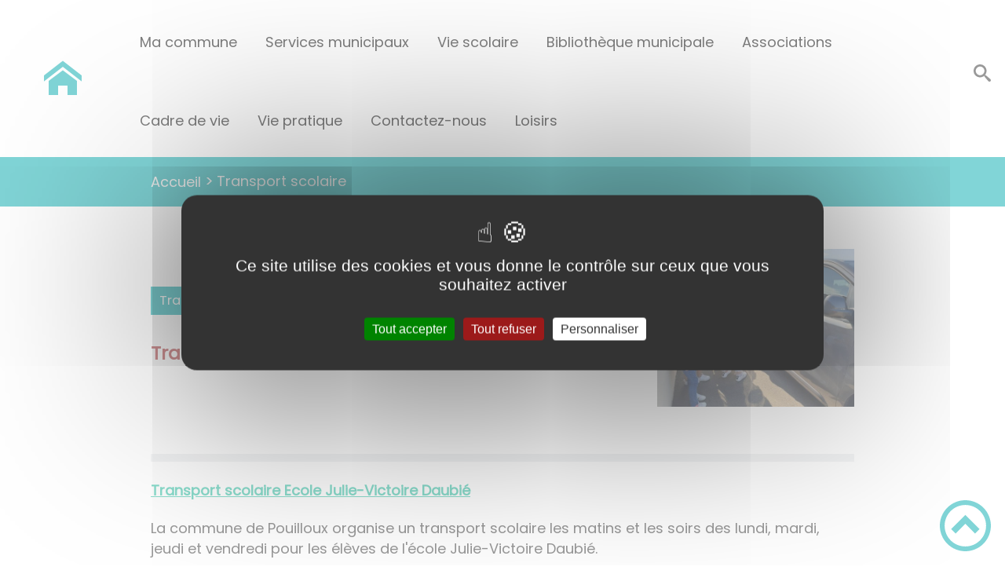

--- FILE ---
content_type: text/html; charset=UTF-8
request_url: https://pouilloux71.fr/transport-scolaire/
body_size: 46204
content:
<!DOCTYPE html><html lang="fr"><head><meta charSet="utf-8"/><meta http-equiv="x-ua-compatible" content="ie=edge"/><meta name="viewport" content="width=device-width, initial-scale=1, shrink-to-fit=no"/><meta name="generator" content="Gatsby 4.25.6"/><meta data-react-helmet="true" name="description" content="Dans cette page, vous découvrez le contenu suivant : Transport scolaire"/><meta data-react-helmet="true" property="og:title" content="Transport scolaire"/><meta data-react-helmet="true" property="og:description" content="Dans cette page, vous découvrez le contenu suivant : Transport scolaire"/><meta data-react-helmet="true" property="og:type" content="website"/><meta data-react-helmet="true" name="og:image" content="/static/77b4dac9969de139418a4b4ef5404b71/transport-scolaire-0.jpg"/><meta data-react-helmet="true" name="twitter:card" content="summary"/><meta data-react-helmet="true" name="twitter:title" content="Transport scolaire"/><meta data-react-helmet="true" name="twitter:description" content="Dans cette page, vous découvrez le contenu suivant : Transport scolaire"/><meta name="theme-color" content="#a2466c"/><link data-identity="gatsby-global-css" href="/styles.273dc7719da408e2ab77.css" rel="stylesheet" type="text/css"/><title data-react-helmet="true">Transport scolaire | Mairie de POUILLOUX</title><link rel="stylesheet" href="https://unpkg.com/leaflet@1.7.1/dist/leaflet.css" integrity="sha512-xodZBNTC5n17Xt2atTPuE1HxjVMSvLVW9ocqUKLsCC5CXdbqCmblAshOMAS6/keqq/sMZMZ19scR4PsZChSR7A==" crossorigin=""/><link rel="sitemap" type="application/xml" href="/sitemap/sitemap-index.xml"/><style data-styled="" data-styled-version="5.3.9">.fZyogl{background:#1d1e22;}/*!sc*/
data-styled.g1[id="header-styled__BurgerSpan-sc-1na7xlb-0"]{content:"fZyogl,"}/*!sc*/
.kyqzcI svg,.kyqzcI path{fill:#04abae!important;}/*!sc*/
data-styled.g3[id="header-styled__LogoSite-sc-1na7xlb-2"]{content:"kyqzcI,"}/*!sc*/
.tumdl:active>div:after{border-color:#04abae;}/*!sc*/
.tumdl:hover>div:after{border-color:#04abae;}/*!sc*/
data-styled.g5[id="main-menu-styled__NavItem-sc-qq4xk2-0"]{content:"tumdl,"}/*!sc*/
.dAvwcY > a{color:#04abae;}/*!sc*/
@media (max-width:899px){.dAvwcY{background-color:#ebedef;}}/*!sc*/
data-styled.g6[id="main-menu-styled__SubItemContainer-sc-qq4xk2-1"]{content:"dAvwcY,"}/*!sc*/
.fuSbZI > a{color:#04abae;}/*!sc*/
@media (max-width:899px){.fuSbZI{background-color:#ebedef;}}/*!sc*/
data-styled.g7[id="main-menu-styled__SubItemContainerListItem-sc-qq4xk2-2"]{content:"fuSbZI,"}/*!sc*/
.lguKgs{color:#04abae;}/*!sc*/
data-styled.g8[id="main-menu-styled__SubItem-sc-qq4xk2-3"]{content:"lguKgs,"}/*!sc*/
.dspSQS > a{border-bottom:1px solid #d4dae3;}/*!sc*/
data-styled.g9[id="main-menu-styled__SubNavItemTitle-sc-qq4xk2-4"]{content:"dspSQS,"}/*!sc*/
@media (max-width:899px){.cSuVGF{border-top:4px solid #04abae;}.cSuVGF > ul>li:hover,.cSuVGF > ul>li:focus-within{background-color:#04abae;}.cSuVGF > ul > li{border-bottom:2px solid #ebedef;}}/*!sc*/
data-styled.g10[id="main-menu-styled__MainNav-sc-qq4xk2-5"]{content:"cSuVGF,"}/*!sc*/
.igaFKC{color:inherit;}/*!sc*/
.igaFKC .carouselContainer:hover > button{opacity:1;}/*!sc*/
data-styled.g25[id="content-transformer-styled__ContentContainer-sc-1f7iacr-0"]{content:"igaFKC,"}/*!sc*/
.eqIBsG{border-right:none;}/*!sc*/
.eqIBsG > h2::after{background-color:#04abae;}/*!sc*/
.eqIBsG legend::after{background-color:#04abae;}/*!sc*/
.eqIBsG > div > button{background-color:#04abae;}/*!sc*/
data-styled.g27[id="inscription-newsletter-styled__FooterNewsletter-sc-njgk11-0"]{content:"eqIBsG,"}/*!sc*/
.dlqIqW{background-color:#1d1e22;}/*!sc*/
data-styled.g32[id="footer-styled__FooterContainer-sc-hoyi2h-0"]{content:"dlqIqW,"}/*!sc*/
.bCaoJo{color:#04abae;}/*!sc*/
data-styled.g33[id="footer-styled__GoToHead-sc-hoyi2h-1"]{content:"bCaoJo,"}/*!sc*/
.iVVeMG{background-color:#04abae;}/*!sc*/
.iVVeMG li > a{color:white;}/*!sc*/
data-styled.g34[id="footer-styled__FooterBottom-sc-hoyi2h-2"]{content:"iVVeMG,"}/*!sc*/
.emfsZw h1,.emfsZw h2,.emfsZw h3,.emfsZw h4,.emfsZw h5,.emfsZw h6{font-family:Poppins;}/*!sc*/
.emfsZw a,.emfsZw p,.emfsZw span,.emfsZw label,.emfsZw button,.emfsZw input,.emfsZw article,.emfsZw aside,.emfsZw div,.emfsZw blockquote,.emfsZw details,.emfsZw figcaption,.emfsZw figure,.emfsZw summary,.emfsZw option,.emfsZw optgroup,.emfsZw select,.emfsZw textarea,.emfsZw fieldset,.emfsZw legend{font-family:Poppins;}/*!sc*/
.emfsZw blockquote{border-left:3px solid #04abae;}/*!sc*/
@media (max-width:900px){.emfsZw blockquote{border-top:3px solid #04abae;border-bottom:3px solid #04abae;}}/*!sc*/
data-styled.g35[id="layout-styled__StyledLayout-sc-1uqwok7-0"]{content:"emfsZw,"}/*!sc*/
.jxDpnw{background-color:#04abae;}/*!sc*/
.jxDpnw a:hover{color:white;}/*!sc*/
data-styled.g36[id="ariane-styled__ArianeSection-sc-z6w95l-0"]{content:"jxDpnw,"}/*!sc*/
.hcaaFp{border-bottom:10px solid #ebedef;}/*!sc*/
data-styled.g43[id="page-styled__PageIntroContainer-sc-1jtcq2b-1"]{content:"hcaaFp,"}/*!sc*/
.bBVTgX{color:#ae3235;}/*!sc*/
data-styled.g44[id="page-styled__PageIntroTitle-sc-1jtcq2b-2"]{content:"bBVTgX,"}/*!sc*/
.gFMAtI{background-color:#ebedef;}/*!sc*/
data-styled.g45[id="page-styled__PageFooterBack-sc-1jtcq2b-3"]{content:"gFMAtI,"}/*!sc*/
.cQmWqW{background-color:#04abae;}/*!sc*/
data-styled.g47[id="actualite-styled__ActualiteTags-sc-1lefll6-1"]{content:"cQmWqW,"}/*!sc*/
</style><link rel="icon" href="/favicon-32x32.png?v=db3fb2632ee42c35591ce933ddb3dead" type="image/png"/><link rel="manifest" href="/manifest.webmanifest" crossorigin="anonymous"/><link rel="apple-touch-icon" sizes="48x48" href="/icons/icon-48x48.png?v=db3fb2632ee42c35591ce933ddb3dead"/><link rel="apple-touch-icon" sizes="72x72" href="/icons/icon-72x72.png?v=db3fb2632ee42c35591ce933ddb3dead"/><link rel="apple-touch-icon" sizes="96x96" href="/icons/icon-96x96.png?v=db3fb2632ee42c35591ce933ddb3dead"/><link rel="apple-touch-icon" sizes="144x144" href="/icons/icon-144x144.png?v=db3fb2632ee42c35591ce933ddb3dead"/><link rel="apple-touch-icon" sizes="192x192" href="/icons/icon-192x192.png?v=db3fb2632ee42c35591ce933ddb3dead"/><link rel="apple-touch-icon" sizes="256x256" href="/icons/icon-256x256.png?v=db3fb2632ee42c35591ce933ddb3dead"/><link rel="apple-touch-icon" sizes="384x384" href="/icons/icon-384x384.png?v=db3fb2632ee42c35591ce933ddb3dead"/><link rel="apple-touch-icon" sizes="512x512" href="/icons/icon-512x512.png?v=db3fb2632ee42c35591ce933ddb3dead"/><link rel="preconnect" href="https://web-suivis.ternum-bfc.fr"/><script type="text/javascript" src="/tarteaucitron/tarteaucitron.js"></script></head><body><div id="___gatsby"><div style="outline:none" tabindex="-1" id="gatsby-focus-wrapper"><div class="tl-edges"><div class="tl-wrapper tl-wrapper--mount tl-wrapper-status--entered" style="z-index:1;opacity:1"><div class="layout-styled__StyledLayout-sc-1uqwok7-0 emfsZw"><a class="header-module--skip-link--a1367" href="#top" aria-label="Lien d&#x27;accès rapide au menu" tabindex="0">Lien d&#x27;accès rapide au menu</a><a class="header-module--skip-link--a1367" href="#main" aria-label="Lien d&#x27;accès rapide au contenu principal" tabindex="0">Lien d&#x27;accès rapide au contenu principal</a><a class="header-module--skip-link--a1367" href="#search-button" aria-label="Lien d&#x27;accès rapide à la recherche" tabindex="0">Lien d&#x27;accès rapide à la recherche</a><a class="header-module--skip-link--a1367" href="#footer" aria-label="Lien d&#x27;accès rapide au pied de page" tabindex="0">Lien d&#x27;accès rapide au pied de page</a><header class="header-module--header--905b9" role="banner"><div class="header-styled__LogoSite-sc-1na7xlb-2 kyqzcI header-module--logo-site--0d6e9"><a aria-label="Mairie de POUILLOUX - Accueil" hex="#04abae" href="/"><svg class="" style="display:inline-block;vertical-align:middle" width="48" height="48" viewBox="0 0 1024 1024" xmlns="http://www.w3.org/2000/svg" aria-hidden="true"><path style="fill:currentColor" d="M1024 590.444l-512-397.426-512 397.428v-162.038l512-397.426 512 397.428zM896 576v384h-256v-256h-256v256h-256v-384l384-288z"></path></svg></a></div><nav title="Ouverture du menu" aria-expanded="false" tabindex="0" role="button" class="header-module--burger-menu--b5f0b"><span class="header-styled__BurgerSpan-sc-1na7xlb-0 fZyogl"></span><span class="header-styled__BurgerSpan-sc-1na7xlb-0 fZyogl"></span><span class="header-styled__BurgerSpan-sc-1na7xlb-0 fZyogl"></span><span class="header-styled__BurgerSpan-sc-1na7xlb-0 fZyogl"></span></nav><p class="header-module--burger-menu-title--2ca1f">Menu</p><nav id="top" class="main-menu-styled__MainNav-sc-qq4xk2-5 cSuVGF header-module--main-nav--16ceb" role="navigation"><ul class="header-module--nav-list--bf658" id="menuItems"><li class="main-menu-styled__NavItem-sc-qq4xk2-0 tumdl header-module--nav-item--5436f" aria-label="Appuyer sur &quot;Échap&quot; pour cacher/montrer les sous-menus lors du survol"><div class="header-module--nav-item-name--c62e5"><a aria-expanded="false" href="/bienvenue-pouilloux"><span tabindex="-1"><span aria-hidden="true"></span>Ma commune</span></a></div><ul class="header-module--sub-nav-container--a36b2"><li class="header-module--sub-nav--5731d"><div class="main-menu-styled__SubItemContainer-sc-qq4xk2-1 dAvwcY header-module--sub-nav-name--f9eaf"><a href="/un-peu-dhistoire"><span class="main-menu-styled__SubItem-sc-qq4xk2-3 lguKgs">Un peu d&#x27;histoire...</span></a></div></li><li class="header-module--sub-nav--5731d"><ul class="header-module--sub-nav-item-container--1c172"><li class="main-menu-styled__SubItemContainerListItem-sc-qq4xk2-2 fuSbZI header-module--sub-nav-name--f9eaf"><a href="/le-conseil-municipal"><span class="main-menu-styled__SubItem-sc-qq4xk2-3 lguKgs">Le conseil municipal</span></a></li><li class="main-menu-styled__SubNavItemTitle-sc-qq4xk2-4 dspSQS header-module--sub-nav-item-title--2a656"><a href="/les-elus">Les élus</a></li><li class="main-menu-styled__SubNavItemTitle-sc-qq4xk2-4 dspSQS header-module--sub-nav-item-title--2a656"><a href="/commissions-municipales">Commissions municipales</a></li></ul></li><li class="header-module--sub-nav--5731d"><ul class="header-module--sub-nav-item-container--1c172"><li class="main-menu-styled__SubItemContainerListItem-sc-qq4xk2-2 fuSbZI header-module--sub-nav-name--f9eaf"><span class="main-menu-styled__SubItem-sc-qq4xk2-3 lguKgs">Les compte-rendus du Conseil</span></li><li class="main-menu-styled__SubNavItemTitle-sc-qq4xk2-4 dspSQS header-module--sub-nav-item-title--2a656"><a href="/compte-rendus-2025">Compte-rendus 2025</a></li><li class="main-menu-styled__SubNavItemTitle-sc-qq4xk2-4 dspSQS header-module--sub-nav-item-title--2a656"><a href="/compte-rendus-2024">Compte-rendus 2024</a></li><li class="main-menu-styled__SubNavItemTitle-sc-qq4xk2-4 dspSQS header-module--sub-nav-item-title--2a656"><a href="/compte-rendus-2023">Compte-rendus 2023</a></li><li class="main-menu-styled__SubNavItemTitle-sc-qq4xk2-4 dspSQS header-module--sub-nav-item-title--2a656"><a href="/compte-rendus-2022">Compte-rendus 2022</a></li><li class="main-menu-styled__SubNavItemTitle-sc-qq4xk2-4 dspSQS header-module--sub-nav-item-title--2a656"><a href="/compte-rendus-2021">Compte-rendus 2021</a></li><li class="main-menu-styled__SubNavItemTitle-sc-qq4xk2-4 dspSQS header-module--sub-nav-item-title--2a656"><a href="/compte-rendus-2020">Compte-rendus 2020</a></li><li class="main-menu-styled__SubNavItemTitle-sc-qq4xk2-4 dspSQS header-module--sub-nav-item-title--2a656"><a href="/compte-rendus-2026">Compte-rendus 2026</a></li></ul></li><li class="header-module--sub-nav--5731d"><ul class="header-module--sub-nav-item-container--1c172"><li class="main-menu-styled__SubItemContainerListItem-sc-qq4xk2-2 fuSbZI header-module--sub-nav-name--f9eaf"><a href="/le-budget-municipal"><span class="main-menu-styled__SubItem-sc-qq4xk2-3 lguKgs">Le budget municipal</span></a></li><li class="main-menu-styled__SubNavItemTitle-sc-qq4xk2-4 dspSQS header-module--sub-nav-item-title--2a656"><a href="/budget-communal-2023">Budget communal 2023</a></li><li class="main-menu-styled__SubNavItemTitle-sc-qq4xk2-4 dspSQS header-module--sub-nav-item-title--2a656"><a href="/budget-communal-2022">Budget communal 2022</a></li><li class="main-menu-styled__SubNavItemTitle-sc-qq4xk2-4 dspSQS header-module--sub-nav-item-title--2a656"><a href="/budget-communal-2021">Budget communal 2021</a></li><li class="main-menu-styled__SubNavItemTitle-sc-qq4xk2-4 dspSQS header-module--sub-nav-item-title--2a656"><a href="/budget-communal-2020">Budget communal 2020</a></li><li class="main-menu-styled__SubNavItemTitle-sc-qq4xk2-4 dspSQS header-module--sub-nav-item-title--2a656"><a href="/budget-communal-2019">Budget communal 2019</a></li><li class="main-menu-styled__SubNavItemTitle-sc-qq4xk2-4 dspSQS header-module--sub-nav-item-title--2a656"><a href="/budget-communal-2018">Budget communal 2018</a></li></ul></li><li class="header-module--sub-nav--5731d"><div class="main-menu-styled__SubItemContainer-sc-qq4xk2-1 dAvwcY header-module--sub-nav-name--f9eaf"><a href="/tarifs-publics-2026"><span class="main-menu-styled__SubItem-sc-qq4xk2-3 lguKgs">Tarifs publics</span></a></div></li><li class="header-module--sub-nav--5731d"><div class="main-menu-styled__SubItemContainer-sc-qq4xk2-1 dAvwcY header-module--sub-nav-name--f9eaf"><a href="/magazine-municipal"><span class="main-menu-styled__SubItem-sc-qq4xk2-3 lguKgs">Magazine Municipal</span></a></div></li><li class="header-module--sub-nav--5731d"><div class="main-menu-styled__SubItemContainer-sc-qq4xk2-1 dAvwcY header-module--sub-nav-name--f9eaf"><a href="/pouilloux-le-film-0"><span class="main-menu-styled__SubItem-sc-qq4xk2-3 lguKgs">Pouilloux, le film</span></a></div></li></ul></li><li class="main-menu-styled__NavItem-sc-qq4xk2-0 tumdl header-module--nav-item--5436f" aria-label="Appuyer sur &quot;Échap&quot; pour cacher/montrer les sous-menus lors du survol"><div class="header-module--nav-item-name--c62e5"><a aria-expanded="false" href="/services-municipaux"><span tabindex="-1"><span aria-hidden="true"></span>Services municipaux</span></a></div><ul class="header-module--sub-nav-container--a36b2"><li class="header-module--sub-nav--5731d"><div class="main-menu-styled__SubItemContainer-sc-qq4xk2-1 dAvwcY header-module--sub-nav-name--f9eaf"><a href="/reserver-la-salle-des-fetes"><span class="main-menu-styled__SubItem-sc-qq4xk2-3 lguKgs">Réserver la salle des Fêtes</span></a></div></li><li class="header-module--sub-nav--5731d"><ul class="header-module--sub-nav-item-container--1c172"><li class="main-menu-styled__SubItemContainerListItem-sc-qq4xk2-2 fuSbZI header-module--sub-nav-name--f9eaf"><a href="/action-sociale"><span class="main-menu-styled__SubItem-sc-qq4xk2-3 lguKgs">Le Centre Communal d&#x27;Action Social</span></a></li><li class="main-menu-styled__SubNavItemTitle-sc-qq4xk2-4 dspSQS header-module--sub-nav-item-title--2a656"><a href="/registre-des-personnes-vulnerables">Registre des personnes vulnérables</a></li></ul></li><li class="header-module--sub-nav--5731d"><div class="main-menu-styled__SubItemContainer-sc-qq4xk2-1 dAvwcY header-module--sub-nav-name--f9eaf"><a href="/paiement-par-internet-payfip"><span class="main-menu-styled__SubItem-sc-qq4xk2-3 lguKgs">Paiement par internet (PayFIP)</span></a></div></li><li class="header-module--sub-nav--5731d"><div class="main-menu-styled__SubItemContainer-sc-qq4xk2-1 dAvwcY header-module--sub-nav-name--f9eaf"><a href="/terrain-de-tennis"><span class="main-menu-styled__SubItem-sc-qq4xk2-3 lguKgs">Terrain de tennis</span></a></div></li></ul></li><li class="main-menu-styled__NavItem-sc-qq4xk2-0 tumdl header-module--nav-item--5436f" aria-label="Appuyer sur &quot;Échap&quot; pour cacher/montrer les sous-menus lors du survol"><div class="header-module--nav-item-name--c62e5"><a aria-expanded="false" href="/vie-scolaire"><span tabindex="-1"><span aria-hidden="true"></span>Vie scolaire</span></a></div><ul class="header-module--sub-nav-container--a36b2"><li class="header-module--sub-nav--5731d"><div class="main-menu-styled__SubItemContainer-sc-qq4xk2-1 dAvwcY header-module--sub-nav-name--f9eaf"><a href="/ecole-julie-victoire-daubie"><span class="main-menu-styled__SubItem-sc-qq4xk2-3 lguKgs">Ecole Julie Victoire Daubié</span></a></div></li><li class="header-module--sub-nav--5731d"><ul class="header-module--sub-nav-item-container--1c172"><li class="main-menu-styled__SubItemContainerListItem-sc-qq4xk2-2 fuSbZI header-module--sub-nav-name--f9eaf"><a href="/demande-de-pre-inscription"><span class="main-menu-styled__SubItem-sc-qq4xk2-3 lguKgs">Demande de pré-inscription</span></a></li><li class="main-menu-styled__SubNavItemTitle-sc-qq4xk2-4 dspSQS header-module--sub-nav-item-title--2a656"><a href="/demande-de-derogation">Demande de dérogation</a></li></ul></li><li class="header-module--sub-nav--5731d"><ul class="header-module--sub-nav-item-container--1c172"><li class="main-menu-styled__SubItemContainerListItem-sc-qq4xk2-2 fuSbZI header-module--sub-nav-name--f9eaf"><a href="/cantine-scolaire"><span class="main-menu-styled__SubItem-sc-qq4xk2-3 lguKgs">Cantine scolaire</span></a></li><li class="main-menu-styled__SubNavItemTitle-sc-qq4xk2-4 dspSQS header-module--sub-nav-item-title--2a656"><a href="/menus-cantine">Menus cantine</a></li></ul></li><li class="header-module--sub-nav--5731d"><div class="main-menu-styled__SubItemContainer-sc-qq4xk2-1 dAvwcY header-module--sub-nav-name--f9eaf"><a href="/garderie-periscolaire"><span class="main-menu-styled__SubItem-sc-qq4xk2-3 lguKgs">Garderie périscolaire</span></a></div></li><li class="header-module--sub-nav--5731d"><div class="main-menu-styled__SubItemContainer-sc-qq4xk2-1 dAvwcY header-module--sub-nav-name--f9eaf"><a aria-current="page" class="" href="/transport-scolaire"><span class="main-menu-styled__SubItem-sc-qq4xk2-3 lguKgs">Transport scolaire</span></a></div></li><li class="header-module--sub-nav--5731d"><div class="main-menu-styled__SubItemContainer-sc-qq4xk2-1 dAvwcY header-module--sub-nav-name--f9eaf"><a href="/paiement-par-internet-payfip-0"><span class="main-menu-styled__SubItem-sc-qq4xk2-3 lguKgs">Paiement par internet (PayFIP)</span></a></div></li><li class="header-module--sub-nav--5731d"><div class="main-menu-styled__SubItemContainer-sc-qq4xk2-1 dAvwcY header-module--sub-nav-name--f9eaf"><a href="/prelevement-automatique"><span class="main-menu-styled__SubItem-sc-qq4xk2-3 lguKgs">Prélèvement automatique</span></a></div></li><li class="header-module--sub-nav--5731d"><div class="main-menu-styled__SubItemContainer-sc-qq4xk2-1 dAvwcY header-module--sub-nav-name--f9eaf"><a href="/rentree-scolaire-2025-2026"><span class="main-menu-styled__SubItem-sc-qq4xk2-3 lguKgs">Rentrée scolaire 2024-2025</span></a></div></li></ul></li><li class="main-menu-styled__NavItem-sc-qq4xk2-0 tumdl header-module--nav-item--5436f" aria-label="Appuyer sur &quot;Échap&quot; pour cacher/montrer les sous-menus lors du survol"><div class="header-module--nav-item-name--c62e5"><a aria-expanded="false" href="/bibliotheque-municipale"><span tabindex="-1"><span aria-hidden="true"></span>Bibliothèque municipale</span></a></div><ul class="header-module--sub-nav-container--a36b2"><li class="header-module--sub-nav--5731d"><ul class="header-module--sub-nav-item-container--1c172"><li class="main-menu-styled__SubItemContainerListItem-sc-qq4xk2-2 fuSbZI header-module--sub-nav-name--f9eaf"><a href="/les-animations"><span class="main-menu-styled__SubItem-sc-qq4xk2-3 lguKgs">Les animations</span></a></li><li class="main-menu-styled__SubNavItemTitle-sc-qq4xk2-4 dspSQS header-module--sub-nav-item-title--2a656"><a href="/cafe-lecture">Café-Lecture</a></li><li class="main-menu-styled__SubNavItemTitle-sc-qq4xk2-4 dspSQS header-module--sub-nav-item-title--2a656"><a href="/voyage-lecture-avec-les-scolaires">Voyage-lecture avec les scolaires</a></li><li class="main-menu-styled__SubNavItemTitle-sc-qq4xk2-4 dspSQS header-module--sub-nav-item-title--2a656"><a href="/1-2-3-albums">1-2-3 Albums</a></li></ul></li><li class="header-module--sub-nav--5731d"><div class="main-menu-styled__SubItemContainer-sc-qq4xk2-1 dAvwcY header-module--sub-nav-name--f9eaf"><a href="/les-services-proposes"><span class="main-menu-styled__SubItem-sc-qq4xk2-3 lguKgs">Les services proposés</span></a></div></li></ul></li><li class="main-menu-styled__NavItem-sc-qq4xk2-0 tumdl header-module--nav-item--5436f" aria-label="Appuyer sur &quot;Échap&quot; pour cacher/montrer les sous-menus lors du survol"><div class="header-module--nav-item-name--c62e5"><a aria-expanded="false" href="/associations"><span tabindex="-1"><span aria-hidden="true"></span>Associations</span></a></div><ul class="header-module--sub-nav-container--a36b2"><li class="header-module--sub-nav--5731d"><ul class="header-module--sub-nav-item-container--1c172"><li class="main-menu-styled__SubItemContainerListItem-sc-qq4xk2-2 fuSbZI header-module--sub-nav-name--f9eaf"><a href="/liste-des-associations"><span class="main-menu-styled__SubItem-sc-qq4xk2-3 lguKgs">Liste des associations</span></a></li><li class="main-menu-styled__SubNavItemTitle-sc-qq4xk2-4 dspSQS header-module--sub-nav-item-title--2a656"><a href="/boxing-club-de-pouilloux">Boxing Club de Pouilloux</a></li><li class="main-menu-styled__SubNavItemTitle-sc-qq4xk2-4 dspSQS header-module--sub-nav-item-title--2a656"><a href="/libre-regard">Libre Regard</a></li><li class="main-menu-styled__SubNavItemTitle-sc-qq4xk2-4 dspSQS header-module--sub-nav-item-title--2a656"><a href="/comite-des-fetes">Comité des Fêtes</a></li><li class="main-menu-styled__SubNavItemTitle-sc-qq4xk2-4 dspSQS header-module--sub-nav-item-title--2a656"><a href="/detente-et-loisirs-polliaciens">Détente et Loisirs Polliaciens</a></li></ul></li><li class="header-module--sub-nav--5731d"><ul class="header-module--sub-nav-item-container--1c172"><li class="main-menu-styled__SubItemContainerListItem-sc-qq4xk2-2 fuSbZI header-module--sub-nav-name--f9eaf"><a href="/vie-des-associations"><span class="main-menu-styled__SubItem-sc-qq4xk2-3 lguKgs">Vie des associations</span></a></li><li class="main-menu-styled__SubNavItemTitle-sc-qq4xk2-4 dspSQS header-module--sub-nav-item-title--2a656"><a href="/demande-de-subvention">Demande de subvention</a></li><li class="main-menu-styled__SubNavItemTitle-sc-qq4xk2-4 dspSQS header-module--sub-nav-item-title--2a656"><a href="/declaration-de-vente-au-deballage">Déclaration de vente au déballage</a></li><li class="main-menu-styled__SubNavItemTitle-sc-qq4xk2-4 dspSQS header-module--sub-nav-item-title--2a656"><a href="/demande-de-debit-de-boissons">Demande de débit de boissons</a></li><li class="main-menu-styled__SubNavItemTitle-sc-qq4xk2-4 dspSQS header-module--sub-nav-item-title--2a656"><a href="/reserver-une-salle">Réserver une salle</a></li></ul></li></ul></li><li class="main-menu-styled__NavItem-sc-qq4xk2-0 tumdl header-module--nav-item--5436f" aria-label="Appuyer sur &quot;Échap&quot; pour cacher/montrer les sous-menus lors du survol"><div class="header-module--nav-item-name--c62e5"><a aria-expanded="false" href="/cadre-de-vie"><span tabindex="-1"><span aria-hidden="true"></span>Cadre de vie</span></a></div><ul class="header-module--sub-nav-container--a36b2"><li class="header-module--sub-nav--5731d"><ul class="header-module--sub-nav-item-container--1c172"><li class="main-menu-styled__SubItemContainerListItem-sc-qq4xk2-2 fuSbZI header-module--sub-nav-name--f9eaf"><a href="/la-communaute-urbaine-le-creusot-montceau"><span class="main-menu-styled__SubItem-sc-qq4xk2-3 lguKgs">La Communauté Urbaine Le Creusot Montceau</span></a></li><li class="main-menu-styled__SubNavItemTitle-sc-qq4xk2-4 dspSQS header-module--sub-nav-item-title--2a656"><a href="/tri-selectif-et-dechetteries">Tri sélectif et déchetteries</a></li><li class="main-menu-styled__SubNavItemTitle-sc-qq4xk2-4 dspSQS header-module--sub-nav-item-title--2a656"><a href="/office-de-tourisme">Office du Tourisme</a></li></ul></li><li class="header-module--sub-nav--5731d"><ul class="header-module--sub-nav-item-container--1c172"><li class="main-menu-styled__SubItemContainerListItem-sc-qq4xk2-2 fuSbZI header-module--sub-nav-name--f9eaf"><a href="/zone-natura-2000"><span class="main-menu-styled__SubItem-sc-qq4xk2-3 lguKgs">Zone Natura 2000</span></a></li><li class="main-menu-styled__SubNavItemTitle-sc-qq4xk2-4 dspSQS header-module--sub-nav-item-title--2a656"><a href="/la-cistude-deurope">La Cistude d&#x27;Europe</a></li></ul></li></ul></li><li class="main-menu-styled__NavItem-sc-qq4xk2-0 tumdl header-module--nav-item--5436f" aria-label="Appuyer sur &quot;Échap&quot; pour cacher/montrer les sous-menus lors du survol"><div class="header-module--nav-item-name--c62e5"><a aria-expanded="false" href="/vie-pratique"><span tabindex="-1"><span aria-hidden="true"></span>Vie pratique</span></a></div><ul class="header-module--sub-nav-container--a36b2"><li class="header-module--sub-nav--5731d"><div class="main-menu-styled__SubItemContainer-sc-qq4xk2-1 dAvwcY header-module--sub-nav-name--f9eaf"><a href="/Particuliers/menu"><span class="main-menu-styled__SubItem-sc-qq4xk2-3 lguKgs">Mes démarches</span></a></div></li><li class="header-module--sub-nav--5731d"><div class="main-menu-styled__SubItemContainer-sc-qq4xk2-1 dAvwcY header-module--sub-nav-name--f9eaf"><a href="/numeros-utiles"><span class="main-menu-styled__SubItem-sc-qq4xk2-3 lguKgs">Numéros utiles</span></a></div></li><li class="header-module--sub-nav--5731d"><ul class="header-module--sub-nav-item-container--1c172"><li class="main-menu-styled__SubItemContainerListItem-sc-qq4xk2-2 fuSbZI header-module--sub-nav-name--f9eaf"><a href="/entreprises-et-artisans"><span class="main-menu-styled__SubItem-sc-qq4xk2-3 lguKgs">Entreprises et artisans</span></a></li><li class="main-menu-styled__SubNavItemTitle-sc-qq4xk2-4 dspSQS header-module--sub-nav-item-title--2a656"><a href="/laurent-menuiserie">LAURENT MENUISERIE</a></li><li class="main-menu-styled__SubNavItemTitle-sc-qq4xk2-4 dspSQS header-module--sub-nav-item-title--2a656"><a href="/madp-polyservices">MADP Poly&#x27;services</a></li><li class="main-menu-styled__SubNavItemTitle-sc-qq4xk2-4 dspSQS header-module--sub-nav-item-title--2a656"><a href="/nuno-renov">NUNO RENOV&#x27;</a></li><li class="main-menu-styled__SubNavItemTitle-sc-qq4xk2-4 dspSQS header-module--sub-nav-item-title--2a656"><a href="/meute-creations">MEUTE CREATIONS</a></li></ul></li><li class="header-module--sub-nav--5731d"><div class="main-menu-styled__SubItemContainer-sc-qq4xk2-1 dAvwcY header-module--sub-nav-name--f9eaf"><a href="/marches-publics"><span class="main-menu-styled__SubItem-sc-qq4xk2-3 lguKgs">Marchés publics</span></a></div></li><li class="header-module--sub-nav--5731d"><div class="main-menu-styled__SubItemContainer-sc-qq4xk2-1 dAvwcY header-module--sub-nav-name--f9eaf"><a href="/raccordement-la-fibre-optique-la-commercialisation-debute-pouilloux-0"><span class="main-menu-styled__SubItem-sc-qq4xk2-3 lguKgs">Fibre</span></a></div></li></ul></li><li class="main-menu-styled__NavItem-sc-qq4xk2-0 tumdl header-module--nav-item--5436f" aria-label="Appuyer sur &quot;Échap&quot; pour cacher/montrer les sous-menus lors du survol"><div class="header-module--nav-item-name--c62e5"><a href="/contactez-nous"><span tabindex="-1"><span aria-hidden="true"></span>Contactez-nous</span></a></div></li><li class="main-menu-styled__NavItem-sc-qq4xk2-0 tumdl header-module--nav-item--5436f" aria-label="Appuyer sur &quot;Échap&quot; pour cacher/montrer les sous-menus lors du survol"><div class="header-module--nav-item-name--c62e5"><a href="/adresses?mots-cles=Loisirs"><span tabindex="-1"><span aria-hidden="true"></span>Loisirs</span></a></div></li></ul></nav><div class="header-module--header-search--3410e"><div role="button" id="search-button" aria-label="Recherche" tabindex="0" class="header-styled__SearchButton-sc-1na7xlb-1 loXxPD header-module--search-button--1c15b" aria-expanded="false"><svg class="" style="display:inline-block;vertical-align:middle" width="22" height="22" viewBox="0 0 1024 1024" xmlns="http://www.w3.org/2000/svg" aria-hidden="true"><path style="fill:currentColor" d="M992.262 871.396l-242.552-206.294c-25.074-22.566-51.89-32.926-73.552-31.926 57.256-67.068 91.842-154.078 91.842-249.176 0-212.078-171.922-384-384-384-212.076 0-384 171.922-384 384s171.922 384 384 384c95.098 0 182.108-34.586 249.176-91.844-1 21.662 9.36 48.478 31.926 73.552l206.294 242.552c35.322 39.246 93.022 42.554 128.22 7.356s31.892-92.898-7.354-128.22zM384 640c-141.384 0-256-114.616-256-256s114.616-256 256-256 256 114.616 256 256-114.614 256-256 256z"></path></svg></div></div></header><div><main role="main" id="main"><div><div style="transition:opacity 400ms, top 400ms;position:relative;top:20px;opacity:0"><nav class="ariane-styled__ArianeSection-sc-z6w95l-0 jxDpnw ariane-module--ariane--6ac84" role="navigation" aria-label="Vous êtes ici :"><ol><li class="ariane-module--ariane-home--2d3f1"><a hex="#04abae" href="/">Accueil</a></li><li><p><span>Transport scolaire</span></p></li></ol></nav></div><div style="transition:opacity 400ms, top 400ms;position:relative;top:20px;opacity:0"><section class="page-styled__PageIntroContainer-sc-1jtcq2b-1 hcaaFp detailsPage-module--page-intro--50992"><div class="detailsPage-module--page-intro-container--3a44d"><p class="actualite-styled__ActualiteTags-sc-1lefll6-1 cQmWqW detailsPage-module--page-tags--89b6f"><span class="detailsPage-module--page-taxo--d6d43"><a direction="down" bg="#04abae" duration="0.65" href="/transport">Transport</a></span></p><h1 class="page-styled__PageIntroTitle-sc-1jtcq2b-2 bBVTgX detailsPage-module--page-intro-title--891b5">Transport scolaire</h1></div><div class="detailsPage-module--page-intro-img--abafb"><div class="light-box-image-module--images-container--47fea"><button class="light-box-image-module--btn-opener--dec45" type="button" aria-label="Ouvrir l&#x27;image en pleine taille" title="Ouvrir l&#x27;image en pleine taille" data-lightbox="true"><img style="margin:0" alt="Transport scolaire" src="/static/77b4dac9969de139418a4b4ef5404b71/transport-scolaire-0.jpg" aria-hidden="true"/></button></div></div></section></div><div style="transition:opacity 400ms, top 400ms;position:relative;top:20px;opacity:0"><section class="detailsPage-module--page-body--ddd78"><div class="content-transformer-styled__ContentContainer-sc-1f7iacr-0 igaFKC"></div><div class="detailsPage-module--page-footer--80c55"><div class="page-styled__PageFooterBack-sc-1jtcq2b-3 gFMAtI detailsPage-module--page-footer-back--6375a"><a aria-label="Retour à l&#x27;accueil" href="/">Retour à l&#x27;accueil</a></div><div class="social-panel-module--post-social--83b0e"><p class="social-panel-module--post-social-text--06186">Partagez sur :</p><ul><li><a href="#" class="social-panel-module--button--6918a" aria-label="Facebook"><svg viewBox="0 0 64 64" width="30" height="30" aria-hidden="true"><circle cx="32" cy="32" r="31" fill="#3b5998"></circle><path d="M34.1,47V33.3h4.6l0.7-5.3h-5.3v-3.4c0-1.5,0.4-2.6,2.6-2.6l2.8,0v-4.8c-0.5-0.1-2.2-0.2-4.1-0.2 c-4.1,0-6.9,2.5-6.9,7V28H24v5.3h4.6V47H34.1z" fill="white"></path></svg></a><button title="Transport scolaire" aria-label="facebook" class="react-share__ShareButton" style="background-color:transparent;border:none;padding:0;font:inherit;color:inherit;cursor:pointer;display:none"></button></li><li><a href="#" class="social-panel-module--button--6918a" aria-label="Twitter"><svg viewBox="0 0 64 64" width="32" height="32" aria-hidden="true"><circle cx="32" cy="32" r="31" fill="#00aced"></circle><path d="M48,22.1c-1.2,0.5-2.4,0.9-3.8,1c1.4-0.8,2.4-2.1,2.9-3.6c-1.3,0.8-2.7,1.3-4.2,1.6 C41.7,19.8,40,19,38.2,19c-3.6,0-6.6,2.9-6.6,6.6c0,0.5,0.1,1,0.2,1.5c-5.5-0.3-10.3-2.9-13.5-6.9c-0.6,1-0.9,2.1-0.9,3.3 c0,2.3,1.2,4.3,2.9,5.5c-1.1,0-2.1-0.3-3-0.8c0,0,0,0.1,0,0.1c0,3.2,2.3,5.8,5.3,6.4c-0.6,0.1-1.1,0.2-1.7,0.2c-0.4,0-0.8,0-1.2-0.1 c0.8,2.6,3.3,4.5,6.1,4.6c-2.2,1.8-5.1,2.8-8.2,2.8c-0.5,0-1.1,0-1.6-0.1c2.9,1.9,6.4,2.9,10.1,2.9c12.1,0,18.7-10,18.7-18.7 c0-0.3,0-0.6,0-0.8C46,24.5,47.1,23.4,48,22.1z" fill="white"></path></svg></a><button aria-label="twitter" class="react-share__ShareButton" style="background-color:transparent;border:none;padding:0;font:inherit;color:inherit;cursor:pointer;display:none"></button></li><li><a href="#" class="social-panel-module--button--6918a" aria-label="WhatsApp"><svg viewBox="0 0 64 64" width="32" height="32" aria-hidden="true"><circle cx="32" cy="32" r="31" fill="#25D366"></circle><path d="m42.32286,33.93287c-0.5178,-0.2589 -3.04726,-1.49644 -3.52105,-1.66732c-0.4712,-0.17346 -0.81554,-0.2589 -1.15987,0.2589c-0.34175,0.51004 -1.33075,1.66474 -1.63108,2.00648c-0.30032,0.33658 -0.60064,0.36247 -1.11327,0.12945c-0.5178,-0.2589 -2.17994,-0.80259 -4.14759,-2.56312c-1.53269,-1.37217 -2.56312,-3.05503 -2.86603,-3.57283c-0.30033,-0.5178 -0.03366,-0.80259 0.22524,-1.06149c0.23301,-0.23301 0.5178,-0.59547 0.7767,-0.90616c0.25372,-0.31068 0.33657,-0.5178 0.51262,-0.85437c0.17088,-0.36246 0.08544,-0.64725 -0.04402,-0.90615c-0.12945,-0.2589 -1.15987,-2.79613 -1.58964,-3.80584c-0.41424,-1.00971 -0.84142,-0.88027 -1.15987,-0.88027c-0.29773,-0.02588 -0.64208,-0.02588 -0.98382,-0.02588c-0.34693,0 -0.90616,0.12945 -1.37736,0.62136c-0.4712,0.5178 -1.80194,1.76053 -1.80194,4.27186c0,2.51134 1.84596,4.945 2.10227,5.30747c0.2589,0.33657 3.63497,5.51458 8.80262,7.74113c1.23237,0.5178 2.1903,0.82848 2.94111,1.08738c1.23237,0.38836 2.35599,0.33657 3.24402,0.20712c0.99159,-0.15534 3.04985,-1.24272 3.47963,-2.45956c0.44013,-1.21683 0.44013,-2.22654 0.31068,-2.45955c-0.12945,-0.23301 -0.46601,-0.36247 -0.98382,-0.59548m-9.40068,12.84407l-0.02589,0c-3.05503,0 -6.08417,-0.82849 -8.72495,-2.38189l-0.62136,-0.37023l-6.47252,1.68286l1.73463,-6.29129l-0.41424,-0.64725c-1.70875,-2.71846 -2.6149,-5.85116 -2.6149,-9.07706c0,-9.39809 7.68934,-17.06155 17.15993,-17.06155c4.58253,0 8.88029,1.78642 12.11655,5.02268c3.23625,3.21036 5.02267,7.50812 5.02267,12.06476c-0.0078,9.3981 -7.69712,17.06155 -17.14699,17.06155m14.58906,-31.58846c-3.93529,-3.80584 -9.1133,-5.95471 -14.62789,-5.95471c-11.36055,0 -20.60848,9.2065 -20.61625,20.52564c0,3.61684 0.94757,7.14565 2.75211,10.26282l-2.92557,10.63564l10.93337,-2.85309c3.0136,1.63108 6.4052,2.4958 9.85634,2.49839l0.01037,0c11.36574,0 20.61884,-9.2091 20.62403,-20.53082c0,-5.48093 -2.14111,-10.64081 -6.03239,-14.51915" fill="white"></path></svg></a><button aria-label="whatsapp" class="react-share__ShareButton" style="background-color:transparent;border:none;padding:0;font:inherit;color:inherit;cursor:pointer;display:none"></button></li><li><a href="#" class="social-panel-module--button--6918a" aria-label="LinkedIn"><svg viewBox="0 0 64 64" width="32" height="32" aria-hidden="true"><circle cx="32" cy="32" r="31" fill="#007fb1"></circle><path d="M20.4,44h5.4V26.6h-5.4V44z M23.1,18c-1.7,0-3.1,1.4-3.1,3.1c0,1.7,1.4,3.1,3.1,3.1 c1.7,0,3.1-1.4,3.1-3.1C26.2,19.4,24.8,18,23.1,18z M39.5,26.2c-2.6,0-4.4,1.4-5.1,2.8h-0.1v-2.4h-5.2V44h5.4v-8.6 c0-2.3,0.4-4.5,3.2-4.5c2.8,0,2.8,2.6,2.8,4.6V44H46v-9.5C46,29.8,45,26.2,39.5,26.2z" fill="white"></path></svg></a><button aria-label="linkedin" class="react-share__ShareButton" style="background-color:transparent;border:none;padding:0;font:inherit;color:inherit;cursor:pointer;display:none"></button></li></ul></div></div></section></div><div style="transition:opacity 400ms, top 400ms;position:relative;top:20px;opacity:0"></div></div></main></div><footer class="footer-styled__FooterContainer-sc-hoyi2h-0 dlqIqW footer-module--footer--a3b6f" role="contentinfo" id="footer"><div class="footer-module--footer-content--37540"><div class="footer-module--footer-middle--df1c9"><div class="footer-module--footer-links--78cb6"><ul></ul></div><div class="footer-module--footer-social--bf9d0"><ul class="social-medias-module--footer-social-links--be03a"></ul></div></div><div class="footer-module--footer-right--6e47b"><div class="inscription-newsletter-styled__FooterNewsletter-sc-njgk11-0 eqIBsG inscriptionNewsletter-module--footer-newsletter--fcebf"><fieldset><legend>S&#x27;inscrire à notre newsletter</legend><ul><li><input type="checkbox" name="checkbox-default" aria-label="Newsletter Lettre d&#x27;information par défaut" data-index="0"/><label>Lettre d&#x27;information par défaut</label></li><li><input type="checkbox" name="checkbox-newsletter_de_pouilloux" aria-label="Newsletter Newsletter de Pouilloux" data-index="1"/><label>Newsletter de Pouilloux</label></li></ul></fieldset><div class="inscriptionNewsletter-module--footer-newsletter-input--be85e"><input type="email" id="newsletter-email" title="Votre adresse email" name="email" autoComplete="email" placeholder="Inscrivez votre adresse mail" aria-label="Inscrivez votre adresse mail" aria-required="true" required=""/><button type="submit" aria-label="Valider l&#x27;inscription">ok</button></div><input type="checkbox" id="honeypot" tabindex="-1" hidden=""/></div></div><div aria-label="Retour en haut de page" class="footer-styled__GoToHead-sc-hoyi2h-1 bCaoJo footer-module--go-to-head--496e9" role="button" tabindex="0"><svg class="" style="display:inline-block;vertical-align:middle" width="65" height="65" viewBox="0 0 1024 1024" xmlns="http://www.w3.org/2000/svg" aria-hidden="true"><path style="fill:currentColor" d="M0 512c0 282.77 229.23 512 512 512s512-229.23 512-512-229.23-512-512-512-512 229.23-512 512zM928 512c0 229.75-186.25 416-416 416s-416-186.25-416-416 186.25-416 416-416 416 186.25 416 416z"></path><path style="fill:currentColor" d="M706.744 669.256l90.512-90.512-285.256-285.254-285.254 285.256 90.508 90.508 194.746-194.744z"></path></svg></div></div><ul class="footer-styled__FooterBottom-sc-hoyi2h-2 iVVeMG footer-module--footer-bottom--297c5"><li><a href="/plan-site">Plan du site</a></li><li><a href="/rgpd" target="_blank">Règlement général sur la protection des données</a></li><li><a href="/mentions-legales">Mentions Légales</a></li><li><a href="/mentions-legales#accessibilite">Accessibilité</a></li></ul></footer></div></div></div></div><div id="gatsby-announcer" style="position:absolute;top:0;width:1px;height:1px;padding:0;overflow:hidden;clip:rect(0, 0, 0, 0);white-space:nowrap;border:0" aria-live="assertive" aria-atomic="true"></div></div><script>
    window.dev = undefined
    if (window.dev === true || !(navigator.doNotTrack === '1' || window.doNotTrack === '1')) {
      window._paq = window._paq || [];
      window._paq.push(['requireConsent']);
      
      
      
      
      window._paq.push(['setTrackerUrl', 'https://web-suivis.ternum-bfc.fr/piwik.php']);
      window._paq.push(['setSiteId', '495']);
      window._paq.push(['enableHeartBeatTimer']);
      window.start = new Date();

      (function() {
        var d=document, g=d.createElement('script'), s=d.getElementsByTagName('script')[0];
        g.type='text/javascript'; g.async=true; g.defer=true; g.src='https://web-suivis.ternum-bfc.fr/piwik.js'; s.parentNode.insertBefore(g,s);
      })();

      if (window.dev === true) {
        console.debug('[Matomo] Tracking initialized')
        console.debug('[Matomo] matomoUrl: https://web-suivis.ternum-bfc.fr, siteId: 495')
      }
    }
  </script><noscript><img src="https://web-suivis.ternum-bfc.fr/piwik.php?idsite=495&rec=1&url=https://pouilloux71.fr/transport-scolaire" style="border:0" alt="tracker" /></noscript><script id="gatsby-script-loader">/*<![CDATA[*/window.pagePath="/transport-scolaire";window.___webpackCompilationHash="73624da17387988b4558";/*]]>*/</script><script id="gatsby-chunk-mapping">/*<![CDATA[*/window.___chunkMapping={"polyfill":["/polyfill-4b63dedc9aa02a1b0add.js"],"app":["/app-c6aace1a3e3c49d38564.js"],"component---node-modules-gatsby-theme-blank-src-pages-404-js":["/component---node-modules-gatsby-theme-blank-src-pages-404-js-0daf44acae5e7f84e3ec.js"],"component---node-modules-gatsby-theme-blank-src-pages-actes-officiels-js":["/component---node-modules-gatsby-theme-blank-src-pages-actes-officiels-js-61f317107f58bfeac6e9.js"],"component---node-modules-gatsby-theme-blank-src-pages-deliberations-officielles-js":["/component---node-modules-gatsby-theme-blank-src-pages-deliberations-officielles-js-23dc40fcbf01018cddc9.js"],"component---node-modules-gatsby-theme-blank-src-pages-gdd-js":["/component---node-modules-gatsby-theme-blank-src-pages-gdd-js-66dc96a787aa06079d09.js"],"component---node-modules-gatsby-theme-blank-src-pages-newsletter-js":["/component---node-modules-gatsby-theme-blank-src-pages-newsletter-js-2734dd0b78fd2e60c8c6.js"],"component---node-modules-gatsby-theme-blank-src-pages-notifications-js":["/component---node-modules-gatsby-theme-blank-src-pages-notifications-js-6d67ffc708e579aa3f8a.js"],"component---node-modules-gatsby-theme-blank-src-pages-paiement-result-js":["/component---node-modules-gatsby-theme-blank-src-pages-paiement-result-js-83880d938c9e1d2b99e0.js"],"component---node-modules-gatsby-theme-blank-src-templates-details-newsletter-js":["/component---node-modules-gatsby-theme-blank-src-templates-details-newsletter-js-06e5a036791484936af2.js"],"component---node-modules-gatsby-theme-blank-src-templates-list-taxo-thematiques-js":["/component---node-modules-gatsby-theme-blank-src-templates-list-taxo-thematiques-js-0e3c5d5fd3ae2cb5abdb.js"],"component---node-modules-gatsby-theme-cactus-src-gatsby-theme-blank-pages-contact-confirmation-js":["/component---node-modules-gatsby-theme-cactus-src-gatsby-theme-blank-pages-contact-confirmation-js-02c7ef7bcfe3cb3c79bd.js"],"component---node-modules-gatsby-theme-cactus-src-gatsby-theme-blank-pages-contactez-nous-js":["/component---node-modules-gatsby-theme-cactus-src-gatsby-theme-blank-pages-contactez-nous-js-429ac05539943bdfe359.js"],"component---node-modules-gatsby-theme-cactus-src-gatsby-theme-blank-pages-index-js":["/component---node-modules-gatsby-theme-cactus-src-gatsby-theme-blank-pages-index-js-7ac5d74aa77d91db2b94.js"],"component---node-modules-gatsby-theme-cactus-src-gatsby-theme-blank-pages-mentions-legales-js":["/component---node-modules-gatsby-theme-cactus-src-gatsby-theme-blank-pages-mentions-legales-js-d7811d7d98a538aea36d.js"],"component---node-modules-gatsby-theme-cactus-src-gatsby-theme-blank-pages-plan-site-js":["/component---node-modules-gatsby-theme-cactus-src-gatsby-theme-blank-pages-plan-site-js-22caee97799a1634620d.js"],"component---node-modules-gatsby-theme-cactus-src-gatsby-theme-blank-pages-rendez-vous-js":["/component---node-modules-gatsby-theme-cactus-src-gatsby-theme-blank-pages-rendez-vous-js-f342087c2e76b45cce36.js"],"component---node-modules-gatsby-theme-cactus-src-gatsby-theme-blank-pages-rgpd-js":["/component---node-modules-gatsby-theme-cactus-src-gatsby-theme-blank-pages-rgpd-js-9c3f79a93576348607f3.js"],"component---node-modules-gatsby-theme-cactus-src-gatsby-theme-blank-templates-details-actualite-js":["/component---node-modules-gatsby-theme-cactus-src-gatsby-theme-blank-templates-details-actualite-js-98edd529c91869a98704.js"],"component---node-modules-gatsby-theme-cactus-src-gatsby-theme-blank-templates-details-adresse-js":["/component---node-modules-gatsby-theme-cactus-src-gatsby-theme-blank-templates-details-adresse-js-f90da28e0037fa4abfc4.js"],"component---node-modules-gatsby-theme-cactus-src-gatsby-theme-blank-templates-details-page-js":["/component---node-modules-gatsby-theme-cactus-src-gatsby-theme-blank-templates-details-page-js-08eda05c8868782c91a7.js"],"component---node-modules-gatsby-theme-cactus-src-gatsby-theme-blank-templates-list-actualites-js":["/component---node-modules-gatsby-theme-cactus-src-gatsby-theme-blank-templates-list-actualites-js-4286ec739a731c87aaf5.js"],"component---node-modules-gatsby-theme-cactus-src-gatsby-theme-blank-templates-list-adresses-js":["/component---node-modules-gatsby-theme-cactus-src-gatsby-theme-blank-templates-list-adresses-js-6ff0750c32b8725c350b.js"],"component---node-modules-gatsby-theme-cactus-src-gatsby-theme-blank-templates-list-evenements-js":["/component---node-modules-gatsby-theme-cactus-src-gatsby-theme-blank-templates-list-evenements-js-dc5a0b3a590447dec161.js"]};/*]]>*/</script><script src="/polyfill-4b63dedc9aa02a1b0add.js" nomodule=""></script><script src="/app-c6aace1a3e3c49d38564.js" async=""></script><script src="/dc6a8720040df98778fe970bf6c000a41750d3ae-efc287373678d59af416.js" async=""></script><script src="/framework-2b741326a36426b15c4b.js" async=""></script><script src="/webpack-runtime-b1032eaf0a9d6d8f6684.js" async=""></script><script> tarteaucitron.init({
              "privacyUrl": "", /* Privacy policy url */
              "hashtag": "#tarteaucitron", /* Open the panel with this hashtag */
              "cookieName": "tarteaucitron", /* Cookie name */
              "orientation": "middle", /* Banner position (top - bottom) */
              "showAlertSmall": false, /* Show the small banner on bottom right */
              "cookieslist": false, /* Show the cookie list */
              "showIcon": true, /* Show cookie icon to manage cookies */
              "iconPosition": "BottomLeft", /* BottomRight, BottomLeft, TopRight and TopLeft */
              "adblocker": false, /* Show a Warning if an adblocker is detected */
              "mandatory": false,
              "highPrivacy": true, /* HIGHLY RECOMMANDED Disable auto consent */
              "handleBrowserDNTRequest": true, /* If Do Not Track == 1, disallow all */
              "removeCredit": false, /* Remove credit link */
              "useExternalCss": false, /* If false, the tarteaucitron.css file will be loaded */
              "readmoreLink": "https://pouilloux71.fr/mentions-legales", /* Change the default readmore link */
  });
  tarteaucitron.services.alertmessage = {
    "key": "alertmessage",
    "type": "other",
    "name": "alertmessage",
    "uri": "https://pouilloux71.fr/mentions-legales",
    "needConsent": true,
    "cookies": [],
    "js": function () {
      "use strict";
    },
    "fallback": function () {
      "use strict";
    }
  };
  tarteaucitron.user.matomoId = '495';
  tarteaucitron.user.matomoHost = 'https://web-suivis.ternum-bfc.fr/';
  (tarteaucitron.job = tarteaucitron.job || []).push('matomocloud');
  (tarteaucitron.job = tarteaucitron.job || []).push('alertmessage')</script></body></html>

--- FILE ---
content_type: application/javascript
request_url: https://pouilloux71.fr/component---node-modules-gatsby-theme-cactus-src-gatsby-theme-blank-templates-details-page-js-08eda05c8868782c91a7.js
body_size: 3820
content:
"use strict";(self.webpackChunksite=self.webpackChunksite||[]).push([[866],{5883:function(e,a,t){t.r(a),t.d(a,{default:function(){return I}});var l=t(27378),o=t(38027),i=t(26617),n=t(83894),d=t(64618),s=t(86461),r=t(96075);const c=r.default.section.withConfig({displayName:"page-styled__PageAdditionalInfos",componentId:"sc-1jtcq2b-0"})(["background-color:",";"],(e=>e.theme.a_color_gradients.a_light)),m=r.default.section.withConfig({displayName:"page-styled__PageIntroContainer",componentId:"sc-1jtcq2b-1"})(["border-bottom:10px solid ",";"],(e=>e.theme.a_color_gradients.a_light)),g=r.default.h1.withConfig({displayName:"page-styled__PageIntroTitle",componentId:"sc-1jtcq2b-2"})(["color:",";"],(e=>e.theme.c_color_gradients.c_dark)),u=r.default.div.withConfig({displayName:"page-styled__PageFooterBack",componentId:"sc-1jtcq2b-3"})(["background-color:",";"],(e=>e.theme.a_color_gradients.a_light));var p=t(69467),_=t(32632),b=t(212),f=t(8535),h=t(41305),v=t(81389),E=t(66440),y=t(92470),P=t(17341);const N=e=>{var a,t,o,i,n;let{page:d}=e;const s=(0,E.H)().theme_settings.palette;return l.createElement(l.Fragment,null,l.createElement("div",{className:"detailsPage-module--page-intro-container--3a44d"},(null===(a=d.relationships)||void 0===a||null===(t=a.field_taxonomie_thematique)||void 0===t?void 0:t.length)>0&&l.createElement(f.F7,{className:"detailsPage-module--page-tags--89b6f"},d.relationships.field_taxonomie_thematique.map((e=>l.createElement("span",{key:e.name,className:"detailsPage-module--page-taxo--d6d43"},l.createElement(v.Z,{cover:!0,direction:"down",bg:s.b_color_gradients.b_dark,duration:h.f_,to:e.path.alias},e.name))))),l.createElement(g,{className:"detailsPage-module--page-intro-title--891b5"},l.createElement(y.Z,{link:"/node/"+d.drupal_internal__nid+"/edit",addedClass:"detailsPage-module--edit-button--44328"}),d.title),(null===(o=d.body)||void 0===o?void 0:o.summary)&&l.createElement("p",{className:"detailsPage-module--page-summary--b19ee",dangerouslySetInnerHTML:{__html:d.body.summary}})),l.createElement("div",{className:"detailsPage-module--page-intro-img--abafb"},(null===(i=d.relationships)||void 0===i||null===(n=i.field_image_page_de_base)||void 0===n?void 0:n.localFile)&&l.createElement(P.$,{type:"node",node:{alt:d.field_image_page_de_base.alt,file:d.relationships.field_image_page_de_base.localFile}})))},k=e=>{let{page:a,location:t}=e;return l.createElement("div",{className:"detailsPage-module--page-footer--80c55"},l.createElement(u,{className:"detailsPage-module--page-footer-back--6375a"},l.createElement(b.Z,{arialabel:"Retour à l'accueil",link:"/"},"Retour à l'accueil")),l.createElement(_.Z,{location:t,postData:a}))},Z=e=>{let{page:a}=e;return l.createElement(l.Fragment,null,a.field_infos_complementaires&&l.createElement(c,{className:"detailsPage-module--page-additional-infos--3bb8e"},l.createElement(n.Z,{node:a})))};var I=e=>{var a,t,n,r;let{data:c,location:g}=e;const u=c.nodePage;return l.createElement(o.Z,null,l.createElement(i.Z,{title:u.title,description:"Dans cette page, vous découvrez le contenu suivant : "+u.title,nodeImageUrl:null===(a=u.relationships)||void 0===a||null===(t=a.field_image_page_de_base)||void 0===t||null===(n=t.localFile)||void 0===n?void 0:n.SlugifiedPublicUrl}),l.createElement(p.Z,{delay:250},l.createElement(s.Z,{isDetail:!0,postName:u.title}),l.createElement(m,{className:"detailsPage-module--page-intro--50992"},l.createElement(N,{page:u})),l.createElement("section",{className:"detailsPage-module--page-body--ddd78"},l.createElement(d.Z,{content:null===(r=u.body)||void 0===r?void 0:r.processed}),l.createElement(k,{location:g.href,page:u})),l.createElement(Z,{page:u})))}}}]);
//# sourceMappingURL=component---node-modules-gatsby-theme-cactus-src-gatsby-theme-blank-templates-details-page-js-08eda05c8868782c91a7.js.map

--- FILE ---
content_type: application/javascript
request_url: https://pouilloux71.fr/webpack-runtime-b1032eaf0a9d6d8f6684.js
body_size: 8354
content:
!function(){"use strict";var e,t,n,a,o,s,r,c={},d={};function u(e){var t=d[e];if(void 0!==t)return t.exports;var n=d[e]={id:e,loaded:!1,exports:{}};return c[e].call(n.exports,n,n.exports,u),n.loaded=!0,n.exports}u.m=c,u.amdO={},e=[],u.O=function(t,n,a,o){if(!n){var s=1/0;for(f=0;f<e.length;f++){n=e[f][0],a=e[f][1],o=e[f][2];for(var r=!0,c=0;c<n.length;c++)(!1&o||s>=o)&&Object.keys(u.O).every((function(e){return u.O[e](n[c])}))?n.splice(c--,1):(r=!1,o<s&&(s=o));if(r){e.splice(f--,1);var d=a();void 0!==d&&(t=d)}}return t}o=o||0;for(var f=e.length;f>0&&e[f-1][2]>o;f--)e[f]=e[f-1];e[f]=[n,a,o]},u.n=function(e){var t=e&&e.__esModule?function(){return e.default}:function(){return e};return u.d(t,{a:t}),t},n=Object.getPrototypeOf?function(e){return Object.getPrototypeOf(e)}:function(e){return e.__proto__},u.t=function(e,a){if(1&a&&(e=this(e)),8&a)return e;if("object"==typeof e&&e){if(4&a&&e.__esModule)return e;if(16&a&&"function"==typeof e.then)return e}var o=Object.create(null);u.r(o);var s={};t=t||[null,n({}),n([]),n(n)];for(var r=2&a&&e;"object"==typeof r&&!~t.indexOf(r);r=n(r))Object.getOwnPropertyNames(r).forEach((function(t){s[t]=function(){return e[t]}}));return s.default=function(){return e},u.d(o,s),o},u.d=function(e,t){for(var n in t)u.o(t,n)&&!u.o(e,n)&&Object.defineProperty(e,n,{enumerable:!0,get:t[n]})},u.f={},u.e=function(e){return Promise.all(Object.keys(u.f).reduce((function(t,n){return u.f[n](e,t),t}),[]))},u.u=function(e){return{39:"component---node-modules-gatsby-theme-blank-src-pages-paiement-result-js",46:"component---node-modules-gatsby-theme-cactus-src-gatsby-theme-blank-templates-details-actualite-js",76:"component---node-modules-gatsby-theme-cactus-src-gatsby-theme-blank-pages-rgpd-js",87:"e8b18e65bb10a906108ad2a1752a928dd0a9e192",95:"9d50d446bd477d870bcd09a53799996fc8979b11",218:"b917d0b4b8fda6d696a84c22cc316ed2339fb58a",272:"component---node-modules-gatsby-theme-cactus-src-gatsby-theme-blank-pages-contact-confirmation-js",285:"component---node-modules-gatsby-theme-blank-src-templates-list-taxo-thematiques-js",351:"commons",396:"component---node-modules-gatsby-theme-blank-src-templates-details-newsletter-js",401:"f9771047be2b819c3b4f71995f8ea9ca7d51acbd",457:"3ee38ae5c57c9ec770b10e11e0645eb48346b2b9",488:"1a31c4b6",494:"component---node-modules-gatsby-theme-blank-src-pages-gdd-js",518:"component---node-modules-gatsby-theme-blank-src-pages-newsletter-js",532:"styles",534:"component---node-modules-gatsby-theme-cactus-src-gatsby-theme-blank-templates-list-evenements-js",536:"component---node-modules-gatsby-theme-cactus-src-gatsby-theme-blank-pages-mentions-legales-js",563:"component---node-modules-gatsby-theme-cactus-src-gatsby-theme-blank-templates-details-adresse-js",570:"ff27826a",629:"component---node-modules-gatsby-theme-blank-src-pages-notifications-js",665:"component---node-modules-gatsby-theme-blank-src-pages-actes-officiels-js",719:"00104f31",729:"component---node-modules-gatsby-theme-cactus-src-gatsby-theme-blank-templates-list-actualites-js",752:"component---node-modules-gatsby-theme-blank-src-pages-deliberations-officielles-js",755:"component---node-modules-gatsby-theme-cactus-src-gatsby-theme-blank-pages-contactez-nous-js",769:"component---node-modules-gatsby-theme-cactus-src-gatsby-theme-blank-templates-list-adresses-js",774:"framework",866:"component---node-modules-gatsby-theme-cactus-src-gatsby-theme-blank-templates-details-page-js",876:"component---node-modules-gatsby-theme-cactus-src-gatsby-theme-blank-pages-rendez-vous-js",888:"1b869b94",909:"component---node-modules-gatsby-theme-blank-src-pages-404-js",919:"287245a4",931:"component---node-modules-gatsby-theme-cactus-src-gatsby-theme-blank-pages-index-js",934:"c158f0e1",992:"component---node-modules-gatsby-theme-cactus-src-gatsby-theme-blank-pages-plan-site-js"}[e]+"-"+{39:"83880d938c9e1d2b99e0",46:"98edd529c91869a98704",76:"9c3f79a93576348607f3",87:"bb6cdd3579e1dc9dcdac",95:"9be9da4b16914348cc2d",218:"fcf06fa7cb948ac974a1",272:"02c7ef7bcfe3cb3c79bd",285:"0e3c5d5fd3ae2cb5abdb",351:"7b29a87ae4b5899e72c0",396:"06e5a036791484936af2",401:"a403382caec7ca920b3f",457:"6c37ee83223cb72308d4",488:"4d64d627b93de056a20c",494:"66dc96a787aa06079d09",518:"2734dd0b78fd2e60c8c6",532:"349fd45ed17f9d91ad64",534:"dc5a0b3a590447dec161",536:"d7811d7d98a538aea36d",563:"f90da28e0037fa4abfc4",570:"9b4c532bba949e1c03ca",629:"6d67ffc708e579aa3f8a",665:"61f317107f58bfeac6e9",719:"4bed08ffb411ddde56ef",729:"4286ec739a731c87aaf5",752:"23dc40fcbf01018cddc9",755:"429ac05539943bdfe359",769:"6ff0750c32b8725c350b",774:"2b741326a36426b15c4b",866:"08eda05c8868782c91a7",876:"f342087c2e76b45cce36",888:"2cc1e4f1d85644ea9f70",909:"0daf44acae5e7f84e3ec",919:"092915ce855b542c5e89",931:"7ac5d74aa77d91db2b94",934:"6e5b5b5ceacf5e870fdd",992:"22caee97799a1634620d"}[e]+".js"},u.miniCssF=function(e){return"styles.273dc7719da408e2ab77.css"},u.g=function(){if("object"==typeof globalThis)return globalThis;try{return this||new Function("return this")()}catch(e){if("object"==typeof window)return window}}(),u.hmd=function(e){return(e=Object.create(e)).children||(e.children=[]),Object.defineProperty(e,"exports",{enumerable:!0,set:function(){throw new Error("ES Modules may not assign module.exports or exports.*, Use ESM export syntax, instead: "+e.id)}}),e},u.o=function(e,t){return Object.prototype.hasOwnProperty.call(e,t)},a={},o="site:",u.l=function(e,t,n,s){if(a[e])a[e].push(t);else{var r,c;if(void 0!==n)for(var d=document.getElementsByTagName("script"),f=0;f<d.length;f++){var i=d[f];if(i.getAttribute("src")==e||i.getAttribute("data-webpack")==o+n){r=i;break}}r||(c=!0,(r=document.createElement("script")).charset="utf-8",r.timeout=120,u.nc&&r.setAttribute("nonce",u.nc),r.setAttribute("data-webpack",o+n),r.src=e),a[e]=[t];var l=function(t,n){r.onerror=r.onload=null,clearTimeout(b);var o=a[e];if(delete a[e],r.parentNode&&r.parentNode.removeChild(r),o&&o.forEach((function(e){return e(n)})),t)return t(n)},b=setTimeout(l.bind(null,void 0,{type:"timeout",target:r}),12e4);r.onerror=l.bind(null,r.onerror),r.onload=l.bind(null,r.onload),c&&document.head.appendChild(r)}},u.r=function(e){"undefined"!=typeof Symbol&&Symbol.toStringTag&&Object.defineProperty(e,Symbol.toStringTag,{value:"Module"}),Object.defineProperty(e,"__esModule",{value:!0})},u.nmd=function(e){return e.paths=[],e.children||(e.children=[]),e},u.p="/",s=function(e){return new Promise((function(t,n){var a=u.miniCssF(e),o=u.p+a;if(function(e,t){for(var n=document.getElementsByTagName("link"),a=0;a<n.length;a++){var o=(r=n[a]).getAttribute("data-href")||r.getAttribute("href");if("stylesheet"===r.rel&&(o===e||o===t))return r}var s=document.getElementsByTagName("style");for(a=0;a<s.length;a++){var r;if((o=(r=s[a]).getAttribute("data-href"))===e||o===t)return r}}(a,o))return t();!function(e,t,n,a){var o=document.createElement("link");o.rel="stylesheet",o.type="text/css",o.onerror=o.onload=function(s){if(o.onerror=o.onload=null,"load"===s.type)n();else{var r=s&&("load"===s.type?"missing":s.type),c=s&&s.target&&s.target.href||t,d=new Error("Loading CSS chunk "+e+" failed.\n("+c+")");d.code="CSS_CHUNK_LOAD_FAILED",d.type=r,d.request=c,o.parentNode.removeChild(o),a(d)}},o.href=t,document.head.appendChild(o)}(e,o,t,n)}))},r={658:0},u.f.miniCss=function(e,t){r[e]?t.push(r[e]):0!==r[e]&&{532:1}[e]&&t.push(r[e]=s(e).then((function(){r[e]=0}),(function(t){throw delete r[e],t})))},function(){var e={658:0,532:0};u.f.j=function(t,n){var a=u.o(e,t)?e[t]:void 0;if(0!==a)if(a)n.push(a[2]);else if(/^(532|658)$/.test(t))e[t]=0;else{var o=new Promise((function(n,o){a=e[t]=[n,o]}));n.push(a[2]=o);var s=u.p+u.u(t),r=new Error;u.l(s,(function(n){if(u.o(e,t)&&(0!==(a=e[t])&&(e[t]=void 0),a)){var o=n&&("load"===n.type?"missing":n.type),s=n&&n.target&&n.target.src;r.message="Loading chunk "+t+" failed.\n("+o+": "+s+")",r.name="ChunkLoadError",r.type=o,r.request=s,a[1](r)}}),"chunk-"+t,t)}},u.O.j=function(t){return 0===e[t]};var t=function(t,n){var a,o,s=n[0],r=n[1],c=n[2],d=0;if(s.some((function(t){return 0!==e[t]}))){for(a in r)u.o(r,a)&&(u.m[a]=r[a]);if(c)var f=c(u)}for(t&&t(n);d<s.length;d++)o=s[d],u.o(e,o)&&e[o]&&e[o][0](),e[o]=0;return u.O(f)},n=self.webpackChunksite=self.webpackChunksite||[];n.forEach(t.bind(null,0)),n.push=t.bind(null,n.push.bind(n))}(),u.nc=void 0}();
//# sourceMappingURL=webpack-runtime-b1032eaf0a9d6d8f6684.js.map

--- FILE ---
content_type: application/javascript
request_url: https://pouilloux71.fr/3ee38ae5c57c9ec770b10e11e0645eb48346b2b9-6c37ee83223cb72308d4.js
body_size: 19464
content:
/*! For license information please see 3ee38ae5c57c9ec770b10e11e0645eb48346b2b9-6c37ee83223cb72308d4.js.LICENSE.txt */
(self.webpackChunksite=self.webpackChunksite||[]).push([[457],{508:function(e,t){var n;!function(){"use strict";var r={}.hasOwnProperty;function o(){for(var e=[],t=0;t<arguments.length;t++){var n=arguments[t];if(n){var a=typeof n;if("string"===a||"number"===a)e.push(n);else if(Array.isArray(n)){if(n.length){var i=o.apply(null,n);i&&e.push(i)}}else if("object"===a){if(n.toString!==Object.prototype.toString&&!n.toString.toString().includes("[native code]")){e.push(n.toString());continue}for(var l in n)r.call(n,l)&&n[l]&&e.push(l)}}}return e.join(" ")}e.exports?(o.default=o,e.exports=o):void 0===(n=function(){return o}.apply(t,[]))||(e.exports=n)}()},56591:function(e,t,n){"use strict";Object.defineProperty(t,"__esModule",{value:!0}),t.default=void 0;var r=function(e){if(e&&e.__esModule)return e;if(null===e||"object"!==a(e)&&"function"!=typeof e)return{default:e};var t=o();if(t&&t.has(e))return t.get(e);var n={},r=Object.defineProperty&&Object.getOwnPropertyDescriptor;for(var i in e)if(Object.prototype.hasOwnProperty.call(e,i)){var l=r?Object.getOwnPropertyDescriptor(e,i):null;l&&(l.get||l.set)?Object.defineProperty(n,i,l):n[i]=e[i]}n.default=e,t&&t.set(e,n);return n}(n(27378));function o(){if("function"!=typeof WeakMap)return null;var e=new WeakMap;return o=function(){return e},e}function a(e){return a="function"==typeof Symbol&&"symbol"==typeof Symbol.iterator?function(e){return typeof e}:function(e){return e&&"function"==typeof Symbol&&e.constructor===Symbol&&e!==Symbol.prototype?"symbol":typeof e},a(e)}function i(e,t){for(var n=0;n<t.length;n++){var r=t[n];r.enumerable=r.enumerable||!1,r.configurable=!0,"value"in r&&(r.writable=!0),Object.defineProperty(e,r.key,r)}}function l(e,t){return!t||"object"!==a(t)&&"function"!=typeof t?function(e){if(void 0===e)throw new ReferenceError("this hasn't been initialised - super() hasn't been called");return e}(e):t}function c(e){return c=Object.setPrototypeOf?Object.getPrototypeOf:function(e){return e.__proto__||Object.getPrototypeOf(e)},c(e)}function u(e,t){return u=Object.setPrototypeOf||function(e,t){return e.__proto__=t,e},u(e,t)}var s=function(e){function t(){var e;return function(e,t){if(!(e instanceof t))throw new TypeError("Cannot call a class as a function")}(this,t),(e=l(this,c(t).call(this))).state={maxIsVisible:0},e}var n,o,a;return function(e,t){if("function"!=typeof t&&null!==t)throw new TypeError("Super expression must either be null or a function");e.prototype=Object.create(t&&t.prototype,{constructor:{value:e,writable:!0,configurable:!0}}),t&&u(e,t)}(t,e),n=t,(o=[{key:"componentDidMount",value:function(){var e=this,t=r.default.Children.count(this.props.children),n=0;this.interval=setInterval((function(){++n>t&&clearInterval(e.interval),e.setState({maxIsVisible:n})}),this.delay)}},{key:"componentWillUnmount",value:function(){clearInterval(this.interval)}},{key:"render",value:function(){var e=this,t=this.transitionDuration;return r.default.createElement("div",{className:this.props.className},r.default.Children.map(this.props.children,(function(n,o){return r.default.createElement("div",{className:e.props.childClassName,style:{transition:"opacity ".concat(t,"ms, top ").concat(t,"ms"),position:"relative",top:e.state.maxIsVisible>o?0:20,opacity:e.state.maxIsVisible>o?1:0}},n)})))}},{key:"delay",get:function(){return this.props.delay||50}},{key:"transitionDuration",get:function(){return this.props.transitionDuration||400}}])&&i(n.prototype,o),a&&i(n,a),t}(r.Component);t.default=s},69467:function(e,t,n){"use strict";Object.defineProperty(t,"Z",{enumerable:!0,get:function(){return o.default}});var r,o=(r=n(56591))&&r.__esModule?r:{default:r}},86461:function(e,t,n){"use strict";n.d(t,{Z:function(){return c}});var r=n(27378),o=n(66440);const a=n(96075).default.nav.withConfig({displayName:"ariane-styled__ArianeSection",componentId:"sc-z6w95l-0"})(["background-color:",";& a:hover{color:white;}"],(e=>e.theme.a_color_gradients.a_dark));var i=n(81389),l=n(212);var c=e=>{let{isDetail:t,isListing:n,pageName:c,pageNameLink:u,postName:s}=e;const f=(0,o.H)().theme_settings.palette;return r.createElement(a,{className:"ariane-module--ariane--6ac84",role:"navigation","aria-label":"Vous êtes ici :"},r.createElement("ol",null,r.createElement("li",{className:"ariane-module--ariane-home--2d3f1"},r.createElement(i.Z,{paintDrip:!0,hex:f.a_color_gradients.a_dark,to:"/"},"Accueil")),n&&r.createElement("li",{"aria-label":"Vous êtes ici :"},c),t&&!c?r.createElement("li",null,r.createElement("p",null,r.createElement("span",null,s))):t&&c?r.createElement(r.Fragment,null,r.createElement("li",null,r.createElement(l.Z,{link:u},c)),r.createElement("li",{className:"ariane-module--ariane-here-detail--1c2c3","aria-label":"Vous êtes ici :"},s," ")):null))}},32632:function(e,t,n){"use strict";n.d(t,{Z:function(){return I}});var r=n(27378),o="social-panel-module--button--6918a",a=function(){return a=Object.assign||function(e){for(var t,n=1,r=arguments.length;n<r;n++)for(var o in t=arguments[n])Object.prototype.hasOwnProperty.call(t,o)&&(e[o]=t[o]);return e},a.apply(this,arguments)},i=function(e,t){var n={};for(var r in e)Object.prototype.hasOwnProperty.call(e,r)&&t.indexOf(r)<0&&(n[r]=e[r]);if(null!=e&&"function"==typeof Object.getOwnPropertySymbols){var o=0;for(r=Object.getOwnPropertySymbols(e);o<r.length;o++)t.indexOf(r[o])<0&&Object.prototype.propertyIsEnumerable.call(e,r[o])&&(n[r[o]]=e[r[o]])}return n};function l(e){var t=function(t){var n=t.bgStyle,o=t.borderRadius,l=t.iconFillColor,c=t.round,u=t.size,s=i(t,["bgStyle","borderRadius","iconFillColor","round","size"]);return r.createElement("svg",a({viewBox:"0 0 64 64",width:u,height:u},s),c?r.createElement("circle",{cx:"32",cy:"32",r:"31",fill:e.color,style:n}):r.createElement("rect",{width:"64",height:"64",rx:o,ry:o,fill:e.color,style:n}),r.createElement("path",{d:e.path,fill:l}))};return t.defaultProps={bgStyle:{},borderRadius:0,iconFillColor:"white",size:64},t}var c,u=l({color:"#3b5998",networkName:"facebook",path:"M34.1,47V33.3h4.6l0.7-5.3h-5.3v-3.4c0-1.5,0.4-2.6,2.6-2.6l2.8,0v-4.8c-0.5-0.1-2.2-0.2-4.1-0.2 c-4.1,0-6.9,2.5-6.9,7V28H24v5.3h4.6V47H34.1z"}),s=(c=function(e,t){return c=Object.setPrototypeOf||{__proto__:[]}instanceof Array&&function(e,t){e.__proto__=t}||function(e,t){for(var n in t)Object.prototype.hasOwnProperty.call(t,n)&&(e[n]=t[n])},c(e,t)},function(e,t){if("function"!=typeof t&&null!==t)throw new TypeError("Class extends value "+String(t)+" is not a constructor or null");function n(){this.constructor=e}c(e,t),e.prototype=null===t?Object.create(t):(n.prototype=t.prototype,new n)}),f=function(e){function t(t){var n=e.call(this,t)||this;return n.name="AssertionError",n}return s(t,e),t}(Error);function p(e,t){if(!e)throw new f(t)}function d(e){var t=Object.entries(e).filter((function(e){var t=e[1];return null!=t})).map((function(e){var t=e[0],n=e[1];return"".concat(encodeURIComponent(t),"=").concat(encodeURIComponent(String(n)))}));return t.length>0?"?".concat(t.join("&")):""}var h=n(508),y=n.n(h),m=function(){var e=function(t,n){return e=Object.setPrototypeOf||{__proto__:[]}instanceof Array&&function(e,t){e.__proto__=t}||function(e,t){for(var n in t)Object.prototype.hasOwnProperty.call(t,n)&&(e[n]=t[n])},e(t,n)};return function(t,n){if("function"!=typeof n&&null!==n)throw new TypeError("Class extends value "+String(n)+" is not a constructor or null");function r(){this.constructor=t}e(t,n),t.prototype=null===n?Object.create(n):(r.prototype=n.prototype,new r)}}(),w=function(){return w=Object.assign||function(e){for(var t,n=1,r=arguments.length;n<r;n++)for(var o in t=arguments[n])Object.prototype.hasOwnProperty.call(t,o)&&(e[o]=t[o]);return e},w.apply(this,arguments)},b=function(e,t,n,r){return new(n||(n=Promise))((function(o,a){function i(e){try{c(r.next(e))}catch(t){a(t)}}function l(e){try{c(r.throw(e))}catch(t){a(t)}}function c(e){var t;e.done?o(e.value):(t=e.value,t instanceof n?t:new n((function(e){e(t)}))).then(i,l)}c((r=r.apply(e,t||[])).next())}))},v=function(e,t){var n,r,o,a,i={label:0,sent:function(){if(1&o[0])throw o[1];return o[1]},trys:[],ops:[]};return a={next:l(0),throw:l(1),return:l(2)},"function"==typeof Symbol&&(a[Symbol.iterator]=function(){return this}),a;function l(a){return function(l){return function(a){if(n)throw new TypeError("Generator is already executing.");for(;i;)try{if(n=1,r&&(o=2&a[0]?r.return:a[0]?r.throw||((o=r.return)&&o.call(r),0):r.next)&&!(o=o.call(r,a[1])).done)return o;switch(r=0,o&&(a=[2&a[0],o.value]),a[0]){case 0:case 1:o=a;break;case 4:return i.label++,{value:a[1],done:!1};case 5:i.label++,r=a[1],a=[0];continue;case 7:a=i.ops.pop(),i.trys.pop();continue;default:if(!(o=i.trys,(o=o.length>0&&o[o.length-1])||6!==a[0]&&2!==a[0])){i=0;continue}if(3===a[0]&&(!o||a[1]>o[0]&&a[1]<o[3])){i.label=a[1];break}if(6===a[0]&&i.label<o[1]){i.label=o[1],o=a;break}if(o&&i.label<o[2]){i.label=o[2],i.ops.push(a);break}o[2]&&i.ops.pop(),i.trys.pop();continue}a=t.call(e,i)}catch(l){a=[6,l],r=0}finally{n=o=0}if(5&a[0])throw a[1];return{value:a[0]?a[1]:void 0,done:!0}}([a,l])}}},g=function(e,t){var n={};for(var r in e)Object.prototype.hasOwnProperty.call(e,r)&&t.indexOf(r)<0&&(n[r]=e[r]);if(null!=e&&"function"==typeof Object.getOwnPropertySymbols){var o=0;for(r=Object.getOwnPropertySymbols(e);o<r.length;o++)t.indexOf(r[o])<0&&Object.prototype.propertyIsEnumerable.call(e,r[o])&&(n[r[o]]=e[r[o]])}return n};var k=function(e){function t(){var t=null!==e&&e.apply(this,arguments)||this;return t.openShareDialog=function(e){var n,r,o=t.props,a=o.onShareWindowClose,i=o.windowHeight,l=void 0===i?400:i,c=o.windowPosition,u=void 0===c?"windowCenter":c,s=o.windowWidth,f=void 0===s?550:s;!function(e,t,n){var r=t.height,o=t.width,a=g(t,["height","width"]),i=w({height:r,width:o,location:"no",toolbar:"no",status:"no",directories:"no",menubar:"no",scrollbars:"yes",resizable:"no",centerscreen:"yes",chrome:"yes"},a),l=window.open(e,"",Object.keys(i).map((function(e){return"".concat(e,"=").concat(i[e])})).join(", "));if(n)var c=window.setInterval((function(){try{(null===l||l.closed)&&(window.clearInterval(c),n(l))}catch(e){console.error(e)}}),1e3)}(e,w({height:l,width:f},"windowCenter"===u?(n=f,r=l,{left:window.outerWidth/2+(window.screenX||window.screenLeft||0)-n/2,top:window.outerHeight/2+(window.screenY||window.screenTop||0)-r/2}):function(e,t){return{top:(window.screen.height-t)/2,left:(window.screen.width-e)/2}}(f,l)),a)},t.handleClick=function(e){return b(t,void 0,void 0,(function(){var t,n,r,o,a,i,l,c,u,s;return v(this,(function(f){switch(f.label){case 0:return t=this.props,n=t.beforeOnClick,r=t.disabled,o=t.networkLink,a=t.onClick,i=t.url,l=t.openShareDialogOnClick,c=t.opts,u=o(i,c),r?[2]:(e.preventDefault(),n?(s=n(),!(p=s)||"object"!=typeof p&&"function"!=typeof p||"function"!=typeof p.then?[3,2]:[4,s]):[3,2]);case 1:f.sent(),f.label=2;case 2:return l&&this.openShareDialog(u),a&&a(e,u),[2]}var p}))}))},t}return m(t,e),t.prototype.render=function(){var e=this.props,t=(e.beforeOnClick,e.children),n=e.className,o=e.disabled,a=e.disabledStyle,i=e.forwardedRef,l=(e.networkLink,e.networkName),c=(e.onShareWindowClose,e.openShareDialogOnClick,e.opts,e.resetButtonStyle),u=e.style,s=(e.url,e.windowHeight,e.windowPosition,e.windowWidth,g(e,["beforeOnClick","children","className","disabled","disabledStyle","forwardedRef","networkLink","networkName","onShareWindowClose","openShareDialogOnClick","opts","resetButtonStyle","style","url","windowHeight","windowPosition","windowWidth"])),f=y()("react-share__ShareButton",{"react-share__ShareButton--disabled":!!o,disabled:!!o},n),p=w(w(c?{backgroundColor:"transparent",border:"none",padding:0,font:"inherit",color:"inherit",cursor:"pointer"}:{},u),o&&a);return r.createElement("button",w({},s,{"aria-label":s["aria-label"]||l,className:f,onClick:this.handleClick,ref:i,style:p}),t)},t.defaultProps={disabledStyle:{opacity:.6},openShareDialogOnClick:!0,resetButtonStyle:!0},t}(r.Component),_=k,O=function(){return O=Object.assign||function(e){for(var t,n=1,r=arguments.length;n<r;n++)for(var o in t=arguments[n])Object.prototype.hasOwnProperty.call(t,o)&&(e[o]=t[o]);return e},O.apply(this,arguments)};var E=function(e,t,n,o){function a(a,i){var l=n(a),c=O({},a);return Object.keys(l).forEach((function(e){delete c[e]})),r.createElement(_,O({},o,c,{forwardedRef:i,networkName:e,networkLink:t,opts:n(a)}))}return a.displayName="ShareButton-".concat(e),(0,r.forwardRef)(a)};var C=E("facebook",(function(e,t){var n=t.quote,r=t.hashtag;return p(e,"facebook.url"),"https://www.facebook.com/sharer/sharer.php"+d({u:e,quote:n,hashtag:r})}),(function(e){return{quote:e.quote,hashtag:e.hashtag}}),{windowWidth:550,windowHeight:400}),j=l({color:"#00aced",networkName:"twitter",path:"M48,22.1c-1.2,0.5-2.4,0.9-3.8,1c1.4-0.8,2.4-2.1,2.9-3.6c-1.3,0.8-2.7,1.3-4.2,1.6 C41.7,19.8,40,19,38.2,19c-3.6,0-6.6,2.9-6.6,6.6c0,0.5,0.1,1,0.2,1.5c-5.5-0.3-10.3-2.9-13.5-6.9c-0.6,1-0.9,2.1-0.9,3.3 c0,2.3,1.2,4.3,2.9,5.5c-1.1,0-2.1-0.3-3-0.8c0,0,0,0.1,0,0.1c0,3.2,2.3,5.8,5.3,6.4c-0.6,0.1-1.1,0.2-1.7,0.2c-0.4,0-0.8,0-1.2-0.1 c0.8,2.6,3.3,4.5,6.1,4.6c-2.2,1.8-5.1,2.8-8.2,2.8c-0.5,0-1.1,0-1.6-0.1c2.9,1.9,6.4,2.9,10.1,2.9c12.1,0,18.7-10,18.7-18.7 c0-0.3,0-0.6,0-0.8C46,24.5,47.1,23.4,48,22.1z"});var S=E("twitter",(function(e,t){var n=t.title,r=t.via,o=t.hashtags,a=void 0===o?[]:o,i=t.related,l=void 0===i?[]:i;return p(e,"twitter.url"),p(Array.isArray(a),"twitter.hashtags is not an array"),p(Array.isArray(l),"twitter.related is not an array"),"https://twitter.com/share"+d({url:e,text:n,via:r,hashtags:a.length>0?a.join(","):void 0,related:l.length>0?l.join(","):void 0})}),(function(e){return{hashtags:e.hashtags,title:e.title,via:e.via,related:e.related}}),{windowWidth:550,windowHeight:400}),N=l({color:"#25D366",networkName:"whatsapp",path:"m42.32286,33.93287c-0.5178,-0.2589 -3.04726,-1.49644 -3.52105,-1.66732c-0.4712,-0.17346 -0.81554,-0.2589 -1.15987,0.2589c-0.34175,0.51004 -1.33075,1.66474 -1.63108,2.00648c-0.30032,0.33658 -0.60064,0.36247 -1.11327,0.12945c-0.5178,-0.2589 -2.17994,-0.80259 -4.14759,-2.56312c-1.53269,-1.37217 -2.56312,-3.05503 -2.86603,-3.57283c-0.30033,-0.5178 -0.03366,-0.80259 0.22524,-1.06149c0.23301,-0.23301 0.5178,-0.59547 0.7767,-0.90616c0.25372,-0.31068 0.33657,-0.5178 0.51262,-0.85437c0.17088,-0.36246 0.08544,-0.64725 -0.04402,-0.90615c-0.12945,-0.2589 -1.15987,-2.79613 -1.58964,-3.80584c-0.41424,-1.00971 -0.84142,-0.88027 -1.15987,-0.88027c-0.29773,-0.02588 -0.64208,-0.02588 -0.98382,-0.02588c-0.34693,0 -0.90616,0.12945 -1.37736,0.62136c-0.4712,0.5178 -1.80194,1.76053 -1.80194,4.27186c0,2.51134 1.84596,4.945 2.10227,5.30747c0.2589,0.33657 3.63497,5.51458 8.80262,7.74113c1.23237,0.5178 2.1903,0.82848 2.94111,1.08738c1.23237,0.38836 2.35599,0.33657 3.24402,0.20712c0.99159,-0.15534 3.04985,-1.24272 3.47963,-2.45956c0.44013,-1.21683 0.44013,-2.22654 0.31068,-2.45955c-0.12945,-0.23301 -0.46601,-0.36247 -0.98382,-0.59548m-9.40068,12.84407l-0.02589,0c-3.05503,0 -6.08417,-0.82849 -8.72495,-2.38189l-0.62136,-0.37023l-6.47252,1.68286l1.73463,-6.29129l-0.41424,-0.64725c-1.70875,-2.71846 -2.6149,-5.85116 -2.6149,-9.07706c0,-9.39809 7.68934,-17.06155 17.15993,-17.06155c4.58253,0 8.88029,1.78642 12.11655,5.02268c3.23625,3.21036 5.02267,7.50812 5.02267,12.06476c-0.0078,9.3981 -7.69712,17.06155 -17.14699,17.06155m14.58906,-31.58846c-3.93529,-3.80584 -9.1133,-5.95471 -14.62789,-5.95471c-11.36055,0 -20.60848,9.2065 -20.61625,20.52564c0,3.61684 0.94757,7.14565 2.75211,10.26282l-2.92557,10.63564l10.93337,-2.85309c3.0136,1.63108 6.4052,2.4958 9.85634,2.49839l0.01037,0c11.36574,0 20.61884,-9.2091 20.62403,-20.53082c0,-5.48093 -2.14111,-10.64081 -6.03239,-14.51915"});var P=E("whatsapp",(function(e,t){var n=t.title,r=t.separator;return p(e,"whatsapp.url"),"https://"+(/(android|iphone|ipad|mobile)/i.test(navigator.userAgent)?"api":"web")+".whatsapp.com/send"+d({text:n?n+r+e:e})}),(function(e){return{title:e.title,separator:e.separator||" "}}),{windowWidth:550,windowHeight:400}),x=l({color:"#007fb1",networkName:"linkedin",path:"M20.4,44h5.4V26.6h-5.4V44z M23.1,18c-1.7,0-3.1,1.4-3.1,3.1c0,1.7,1.4,3.1,3.1,3.1 c1.7,0,3.1-1.4,3.1-3.1C26.2,19.4,24.8,18,23.1,18z M39.5,26.2c-2.6,0-4.4,1.4-5.1,2.8h-0.1v-2.4h-5.2V44h5.4v-8.6 c0-2.3,0.4-4.5,3.2-4.5c2.8,0,2.8,2.6,2.8,4.6V44H46v-9.5C46,29.8,45,26.2,39.5,26.2z"});var D=E("linkedin",(function(e,t){var n=t.title,r=t.summary,o=t.source;return p(e,"linkedin.url"),"https://linkedin.com/shareArticle"+d({url:e,mini:"true",title:n,summary:r,source:o})}),(function(e){return{title:e.title,summary:e.summary,source:e.source}}),{windowWidth:750,windowHeight:600});var I=e=>{let{postData:t,location:n}=e;const a=(0,r.useRef)(null),i=(0,r.useRef)(null),l=(0,r.useRef)(null),c=(0,r.useRef)(null),s=e=>{e&&e.current&&e.current.click()};return r.createElement("div",{className:"social-panel-module--post-social--83b0e"},r.createElement("p",{className:"social-panel-module--post-social-text--06186"},"Partagez sur :"),r.createElement("ul",null,r.createElement("li",null,r.createElement("a",{href:"#",className:o,"aria-label":"Facebook",onClick:e=>{e.preventDefault(),s(a)}},r.createElement(u,{size:30,round:!0,"aria-hidden":!0})),r.createElement(C,{url:n,title:t.title,ref:a,style:{display:"none"}})),r.createElement("li",null,r.createElement("a",{href:"#",className:o,"aria-label":"Twitter",onClick:e=>{e.preventDefault(),s(i)}},r.createElement(j,{size:32,round:!0,"aria-hidden":!0})),r.createElement(S,{url:n,title:t.title,ref:i,style:{display:"none"}})),r.createElement("li",null,r.createElement("a",{href:"#",className:o,"aria-label":"WhatsApp",onClick:e=>{e.preventDefault(),s(l)}},r.createElement(N,{size:32,round:!0,"aria-hidden":!0})),r.createElement(P,{url:n,title:t.title,ref:l,style:{display:"none"}})),r.createElement("li",null,r.createElement("a",{href:"#",className:o,"aria-label":"LinkedIn",onClick:e=>{e.preventDefault(),s(c)}},r.createElement(x,{size:32,round:!0,"aria-hidden":!0})),r.createElement(D,{url:n,title:t.title,ref:c,style:{display:"none"}}))))}},83894:function(e,t,n){"use strict";var r=n(27378),o=n(64618);t.Z=e=>{var t;let{node:n}=e;return null!==(t=n.field_infos_complementaires)&&void 0!==t&&t.processed?r.createElement("div",null,r.createElement(o.Z,{content:n.field_infos_complementaires.processed})):null}},8535:function(e,t,n){"use strict";n.d(t,{CX:function(){return i},F7:function(){return a},q6:function(){return l},yq:function(){return o}});var r=n(96075);const o=r.default.section.withConfig({displayName:"actualite-styled__ActuAdditionalInfos",componentId:"sc-1lefll6-0"})(["background-color:",";"],(e=>e.theme.a_color_gradients.a_light)),a=r.default.p.withConfig({displayName:"actualite-styled__ActualiteTags",componentId:"sc-1lefll6-1"})(["background-color:",";"],(e=>e.theme.a_color_gradients.a_dark)),i=r.default.div.withConfig({displayName:"actualite-styled__ActuFooterBack",componentId:"sc-1lefll6-2"})(["background-color:",";"],(e=>e.theme.a_color_gradients.a_light)),l=r.default.p.withConfig({displayName:"actualite-styled__ActuFooterDate",componentId:"sc-1lefll6-3"})(["background-color:",";margin:0;"],(e=>e.theme.a_color_gradients.a_dark));r.default.span.withConfig({displayName:"actualite-styled__ActuTaxo",componentId:"sc-1lefll6-4"})(["background-color:",";"],(e=>e.theme.b_color_gradients.b_dark))}}]);
//# sourceMappingURL=3ee38ae5c57c9ec770b10e11e0645eb48346b2b9-6c37ee83223cb72308d4.js.map